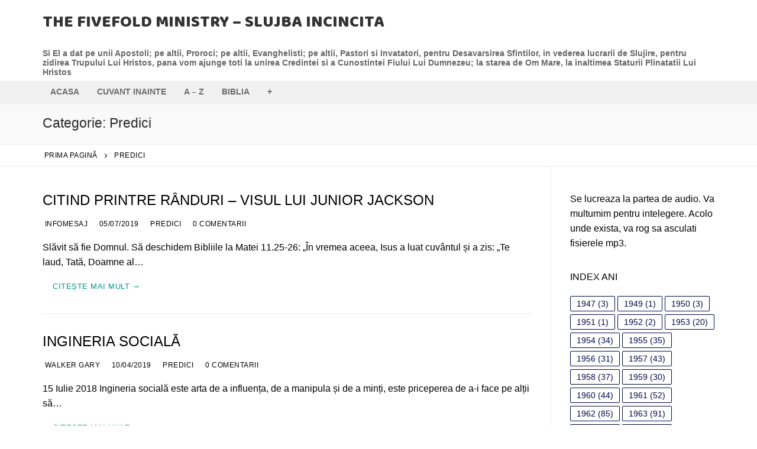

--- FILE ---
content_type: text/html; charset=UTF-8
request_url: https://infomesaj.ro/index.php/predici/
body_size: 79381
content:
<!doctype html>
<html lang="ro-RO">
<head>
	<meta charset="UTF-8">
	<meta name="viewport" content="width=device-width, initial-scale=1, maximum-scale=10.0, user-scalable=yes">
	<link rel="profile" href="http://gmpg.org/xfn/11">
	<meta name='robots' content='index, follow, max-image-preview:large, max-snippet:-1, max-video-preview:-1' />
	<style>img:is([sizes="auto" i], [sizes^="auto," i]) { contain-intrinsic-size: 3000px 1500px }</style>
	
	<!-- This site is optimized with the Yoast SEO Premium plugin v19.4 (Yoast SEO v26.7) - https://yoast.com/wordpress/plugins/seo/ -->
	<title>Arhive Predici - THE FIVEFOLD MINISTRY - SLUJBA INCINCITA</title>
	<link rel="canonical" href="https://infomesaj.ro/index.php/category/predici/" />
	<meta property="og:locale" content="ro_RO" />
	<meta property="og:type" content="article" />
	<meta property="og:title" content="Arhive Predici - THE FIVEFOLD MINISTRY - SLUJBA INCINCITA" />
	<meta property="og:url" content="https://infomesaj.ro/index.php/category/predici/" />
	<meta property="og:site_name" content="THE FIVEFOLD MINISTRY - SLUJBA INCINCITA" />
	<meta name="twitter:card" content="summary_large_image" />
	<script type="application/ld+json" class="yoast-schema-graph">{"@context":"https://schema.org","@graph":[{"@type":"CollectionPage","@id":"https://infomesaj.ro/index.php/category/predici/","url":"https://infomesaj.ro/index.php/category/predici/","name":"Arhive Predici - THE FIVEFOLD MINISTRY - SLUJBA INCINCITA","isPartOf":{"@id":"https://infomesaj.ro/#website"},"breadcrumb":{"@id":"https://infomesaj.ro/index.php/category/predici/#breadcrumb"},"inLanguage":"ro-RO"},{"@type":"BreadcrumbList","@id":"https://infomesaj.ro/index.php/category/predici/#breadcrumb","itemListElement":[{"@type":"ListItem","position":1,"name":"Prima pagină","item":"https://infomesaj.ro/"},{"@type":"ListItem","position":2,"name":"Predici"}]},{"@type":"WebSite","@id":"https://infomesaj.ro/#website","url":"https://infomesaj.ro/","name":"THE FIVEFOLD MINISTRY - SLUJBA INCINCITA","description":"Si El a dat pe unii Apostoli; pe altii, Proroci; pe altii, Evanghelisti; pe altii, Pastori si Invatatori, pentru Desavarsirea Sfintilor, in vederea lucrarii de Slujire, pentru zidirea Trupului Lui Hristos, pana vom ajunge toti la unirea Credintei si a Cunostintei Fiului Lui Dumnezeu; la starea de Om Mare, la inaltimea Staturii Plinatatii Lui Hristos","publisher":{"@id":"https://infomesaj.ro/#organization"},"potentialAction":[{"@type":"SearchAction","target":{"@type":"EntryPoint","urlTemplate":"https://infomesaj.ro/?s={search_term_string}"},"query-input":{"@type":"PropertyValueSpecification","valueRequired":true,"valueName":"search_term_string"}}],"inLanguage":"ro-RO"},{"@type":"Organization","@id":"https://infomesaj.ro/#organization","name":"SLUJBA INCINCITA - THE FIVEFOLD MINISTRY","url":"https://infomesaj.ro/","logo":{"@type":"ImageObject","inLanguage":"ro-RO","@id":"https://infomesaj.ro/#/schema/logo/image/","url":"https://infomesaj.ro/wp-content/uploads/2022/11/grau-camp.jpg","contentUrl":"https://infomesaj.ro/wp-content/uploads/2022/11/grau-camp.jpg","width":740,"height":444,"caption":"SLUJBA INCINCITA - THE FIVEFOLD MINISTRY"},"image":{"@id":"https://infomesaj.ro/#/schema/logo/image/"}}]}</script>
	<!-- / Yoast SEO Premium plugin. -->


<link rel='dns-prefetch' href='//fonts.googleapis.com' />
<link rel="alternate" type="application/rss+xml" title="THE FIVEFOLD MINISTRY - SLUJBA INCINCITA &raquo; Flux" href="https://infomesaj.ro/index.php/feed/" />
<link rel="alternate" type="application/rss+xml" title="THE FIVEFOLD MINISTRY - SLUJBA INCINCITA &raquo; Flux comentarii" href="https://infomesaj.ro/index.php/comments/feed/" />
<link rel="alternate" type="application/rss+xml" title="THE FIVEFOLD MINISTRY - SLUJBA INCINCITA &raquo; Flux categorie Predici" href="https://infomesaj.ro/index.php/category/predici/feed/" />
<script type="text/javascript">
/* <![CDATA[ */
window._wpemojiSettings = {"baseUrl":"https:\/\/s.w.org\/images\/core\/emoji\/15.0.3\/72x72\/","ext":".png","svgUrl":"https:\/\/s.w.org\/images\/core\/emoji\/15.0.3\/svg\/","svgExt":".svg","source":{"concatemoji":"https:\/\/infomesaj.ro\/wp-includes\/js\/wp-emoji-release.min.js?ver=6.7.2"}};
/*! This file is auto-generated */
!function(i,n){var o,s,e;function c(e){try{var t={supportTests:e,timestamp:(new Date).valueOf()};sessionStorage.setItem(o,JSON.stringify(t))}catch(e){}}function p(e,t,n){e.clearRect(0,0,e.canvas.width,e.canvas.height),e.fillText(t,0,0);var t=new Uint32Array(e.getImageData(0,0,e.canvas.width,e.canvas.height).data),r=(e.clearRect(0,0,e.canvas.width,e.canvas.height),e.fillText(n,0,0),new Uint32Array(e.getImageData(0,0,e.canvas.width,e.canvas.height).data));return t.every(function(e,t){return e===r[t]})}function u(e,t,n){switch(t){case"flag":return n(e,"\ud83c\udff3\ufe0f\u200d\u26a7\ufe0f","\ud83c\udff3\ufe0f\u200b\u26a7\ufe0f")?!1:!n(e,"\ud83c\uddfa\ud83c\uddf3","\ud83c\uddfa\u200b\ud83c\uddf3")&&!n(e,"\ud83c\udff4\udb40\udc67\udb40\udc62\udb40\udc65\udb40\udc6e\udb40\udc67\udb40\udc7f","\ud83c\udff4\u200b\udb40\udc67\u200b\udb40\udc62\u200b\udb40\udc65\u200b\udb40\udc6e\u200b\udb40\udc67\u200b\udb40\udc7f");case"emoji":return!n(e,"\ud83d\udc26\u200d\u2b1b","\ud83d\udc26\u200b\u2b1b")}return!1}function f(e,t,n){var r="undefined"!=typeof WorkerGlobalScope&&self instanceof WorkerGlobalScope?new OffscreenCanvas(300,150):i.createElement("canvas"),a=r.getContext("2d",{willReadFrequently:!0}),o=(a.textBaseline="top",a.font="600 32px Arial",{});return e.forEach(function(e){o[e]=t(a,e,n)}),o}function t(e){var t=i.createElement("script");t.src=e,t.defer=!0,i.head.appendChild(t)}"undefined"!=typeof Promise&&(o="wpEmojiSettingsSupports",s=["flag","emoji"],n.supports={everything:!0,everythingExceptFlag:!0},e=new Promise(function(e){i.addEventListener("DOMContentLoaded",e,{once:!0})}),new Promise(function(t){var n=function(){try{var e=JSON.parse(sessionStorage.getItem(o));if("object"==typeof e&&"number"==typeof e.timestamp&&(new Date).valueOf()<e.timestamp+604800&&"object"==typeof e.supportTests)return e.supportTests}catch(e){}return null}();if(!n){if("undefined"!=typeof Worker&&"undefined"!=typeof OffscreenCanvas&&"undefined"!=typeof URL&&URL.createObjectURL&&"undefined"!=typeof Blob)try{var e="postMessage("+f.toString()+"("+[JSON.stringify(s),u.toString(),p.toString()].join(",")+"));",r=new Blob([e],{type:"text/javascript"}),a=new Worker(URL.createObjectURL(r),{name:"wpTestEmojiSupports"});return void(a.onmessage=function(e){c(n=e.data),a.terminate(),t(n)})}catch(e){}c(n=f(s,u,p))}t(n)}).then(function(e){for(var t in e)n.supports[t]=e[t],n.supports.everything=n.supports.everything&&n.supports[t],"flag"!==t&&(n.supports.everythingExceptFlag=n.supports.everythingExceptFlag&&n.supports[t]);n.supports.everythingExceptFlag=n.supports.everythingExceptFlag&&!n.supports.flag,n.DOMReady=!1,n.readyCallback=function(){n.DOMReady=!0}}).then(function(){return e}).then(function(){var e;n.supports.everything||(n.readyCallback(),(e=n.source||{}).concatemoji?t(e.concatemoji):e.wpemoji&&e.twemoji&&(t(e.twemoji),t(e.wpemoji)))}))}((window,document),window._wpemojiSettings);
/* ]]> */
</script>
<style id='wp-emoji-styles-inline-css' type='text/css'>

	img.wp-smiley, img.emoji {
		display: inline !important;
		border: none !important;
		box-shadow: none !important;
		height: 1em !important;
		width: 1em !important;
		margin: 0 0.07em !important;
		vertical-align: -0.1em !important;
		background: none !important;
		padding: 0 !important;
	}
</style>
<link rel='stylesheet' id='wp-block-library-css' href='https://infomesaj.ro/wp-includes/css/dist/block-library/style.min.css?ver=6.7.2' type='text/css' media='all' />
<link rel='stylesheet' id='a-z-listing-block-css' href='https://infomesaj.ro/wp-content/plugins/a-z-listing/css/a-z-listing-default.css?ver=4.3.1' type='text/css' media='all' />
<style id='classic-theme-styles-inline-css' type='text/css'>
/*! This file is auto-generated */
.wp-block-button__link{color:#fff;background-color:#32373c;border-radius:9999px;box-shadow:none;text-decoration:none;padding:calc(.667em + 2px) calc(1.333em + 2px);font-size:1.125em}.wp-block-file__button{background:#32373c;color:#fff;text-decoration:none}
</style>
<style id='global-styles-inline-css' type='text/css'>
:root{--wp--preset--aspect-ratio--square: 1;--wp--preset--aspect-ratio--4-3: 4/3;--wp--preset--aspect-ratio--3-4: 3/4;--wp--preset--aspect-ratio--3-2: 3/2;--wp--preset--aspect-ratio--2-3: 2/3;--wp--preset--aspect-ratio--16-9: 16/9;--wp--preset--aspect-ratio--9-16: 9/16;--wp--preset--color--black: #000000;--wp--preset--color--cyan-bluish-gray: #abb8c3;--wp--preset--color--white: #ffffff;--wp--preset--color--pale-pink: #f78da7;--wp--preset--color--vivid-red: #cf2e2e;--wp--preset--color--luminous-vivid-orange: #ff6900;--wp--preset--color--luminous-vivid-amber: #fcb900;--wp--preset--color--light-green-cyan: #7bdcb5;--wp--preset--color--vivid-green-cyan: #00d084;--wp--preset--color--pale-cyan-blue: #8ed1fc;--wp--preset--color--vivid-cyan-blue: #0693e3;--wp--preset--color--vivid-purple: #9b51e0;--wp--preset--gradient--vivid-cyan-blue-to-vivid-purple: linear-gradient(135deg,rgba(6,147,227,1) 0%,rgb(155,81,224) 100%);--wp--preset--gradient--light-green-cyan-to-vivid-green-cyan: linear-gradient(135deg,rgb(122,220,180) 0%,rgb(0,208,130) 100%);--wp--preset--gradient--luminous-vivid-amber-to-luminous-vivid-orange: linear-gradient(135deg,rgba(252,185,0,1) 0%,rgba(255,105,0,1) 100%);--wp--preset--gradient--luminous-vivid-orange-to-vivid-red: linear-gradient(135deg,rgba(255,105,0,1) 0%,rgb(207,46,46) 100%);--wp--preset--gradient--very-light-gray-to-cyan-bluish-gray: linear-gradient(135deg,rgb(238,238,238) 0%,rgb(169,184,195) 100%);--wp--preset--gradient--cool-to-warm-spectrum: linear-gradient(135deg,rgb(74,234,220) 0%,rgb(151,120,209) 20%,rgb(207,42,186) 40%,rgb(238,44,130) 60%,rgb(251,105,98) 80%,rgb(254,248,76) 100%);--wp--preset--gradient--blush-light-purple: linear-gradient(135deg,rgb(255,206,236) 0%,rgb(152,150,240) 100%);--wp--preset--gradient--blush-bordeaux: linear-gradient(135deg,rgb(254,205,165) 0%,rgb(254,45,45) 50%,rgb(107,0,62) 100%);--wp--preset--gradient--luminous-dusk: linear-gradient(135deg,rgb(255,203,112) 0%,rgb(199,81,192) 50%,rgb(65,88,208) 100%);--wp--preset--gradient--pale-ocean: linear-gradient(135deg,rgb(255,245,203) 0%,rgb(182,227,212) 50%,rgb(51,167,181) 100%);--wp--preset--gradient--electric-grass: linear-gradient(135deg,rgb(202,248,128) 0%,rgb(113,206,126) 100%);--wp--preset--gradient--midnight: linear-gradient(135deg,rgb(2,3,129) 0%,rgb(40,116,252) 100%);--wp--preset--font-size--small: 13px;--wp--preset--font-size--medium: 20px;--wp--preset--font-size--large: 36px;--wp--preset--font-size--x-large: 42px;--wp--preset--spacing--20: 0.44rem;--wp--preset--spacing--30: 0.67rem;--wp--preset--spacing--40: 1rem;--wp--preset--spacing--50: 1.5rem;--wp--preset--spacing--60: 2.25rem;--wp--preset--spacing--70: 3.38rem;--wp--preset--spacing--80: 5.06rem;--wp--preset--shadow--natural: 6px 6px 9px rgba(0, 0, 0, 0.2);--wp--preset--shadow--deep: 12px 12px 50px rgba(0, 0, 0, 0.4);--wp--preset--shadow--sharp: 6px 6px 0px rgba(0, 0, 0, 0.2);--wp--preset--shadow--outlined: 6px 6px 0px -3px rgba(255, 255, 255, 1), 6px 6px rgba(0, 0, 0, 1);--wp--preset--shadow--crisp: 6px 6px 0px rgba(0, 0, 0, 1);}:where(.is-layout-flex){gap: 0.5em;}:where(.is-layout-grid){gap: 0.5em;}body .is-layout-flex{display: flex;}.is-layout-flex{flex-wrap: wrap;align-items: center;}.is-layout-flex > :is(*, div){margin: 0;}body .is-layout-grid{display: grid;}.is-layout-grid > :is(*, div){margin: 0;}:where(.wp-block-columns.is-layout-flex){gap: 2em;}:where(.wp-block-columns.is-layout-grid){gap: 2em;}:where(.wp-block-post-template.is-layout-flex){gap: 1.25em;}:where(.wp-block-post-template.is-layout-grid){gap: 1.25em;}.has-black-color{color: var(--wp--preset--color--black) !important;}.has-cyan-bluish-gray-color{color: var(--wp--preset--color--cyan-bluish-gray) !important;}.has-white-color{color: var(--wp--preset--color--white) !important;}.has-pale-pink-color{color: var(--wp--preset--color--pale-pink) !important;}.has-vivid-red-color{color: var(--wp--preset--color--vivid-red) !important;}.has-luminous-vivid-orange-color{color: var(--wp--preset--color--luminous-vivid-orange) !important;}.has-luminous-vivid-amber-color{color: var(--wp--preset--color--luminous-vivid-amber) !important;}.has-light-green-cyan-color{color: var(--wp--preset--color--light-green-cyan) !important;}.has-vivid-green-cyan-color{color: var(--wp--preset--color--vivid-green-cyan) !important;}.has-pale-cyan-blue-color{color: var(--wp--preset--color--pale-cyan-blue) !important;}.has-vivid-cyan-blue-color{color: var(--wp--preset--color--vivid-cyan-blue) !important;}.has-vivid-purple-color{color: var(--wp--preset--color--vivid-purple) !important;}.has-black-background-color{background-color: var(--wp--preset--color--black) !important;}.has-cyan-bluish-gray-background-color{background-color: var(--wp--preset--color--cyan-bluish-gray) !important;}.has-white-background-color{background-color: var(--wp--preset--color--white) !important;}.has-pale-pink-background-color{background-color: var(--wp--preset--color--pale-pink) !important;}.has-vivid-red-background-color{background-color: var(--wp--preset--color--vivid-red) !important;}.has-luminous-vivid-orange-background-color{background-color: var(--wp--preset--color--luminous-vivid-orange) !important;}.has-luminous-vivid-amber-background-color{background-color: var(--wp--preset--color--luminous-vivid-amber) !important;}.has-light-green-cyan-background-color{background-color: var(--wp--preset--color--light-green-cyan) !important;}.has-vivid-green-cyan-background-color{background-color: var(--wp--preset--color--vivid-green-cyan) !important;}.has-pale-cyan-blue-background-color{background-color: var(--wp--preset--color--pale-cyan-blue) !important;}.has-vivid-cyan-blue-background-color{background-color: var(--wp--preset--color--vivid-cyan-blue) !important;}.has-vivid-purple-background-color{background-color: var(--wp--preset--color--vivid-purple) !important;}.has-black-border-color{border-color: var(--wp--preset--color--black) !important;}.has-cyan-bluish-gray-border-color{border-color: var(--wp--preset--color--cyan-bluish-gray) !important;}.has-white-border-color{border-color: var(--wp--preset--color--white) !important;}.has-pale-pink-border-color{border-color: var(--wp--preset--color--pale-pink) !important;}.has-vivid-red-border-color{border-color: var(--wp--preset--color--vivid-red) !important;}.has-luminous-vivid-orange-border-color{border-color: var(--wp--preset--color--luminous-vivid-orange) !important;}.has-luminous-vivid-amber-border-color{border-color: var(--wp--preset--color--luminous-vivid-amber) !important;}.has-light-green-cyan-border-color{border-color: var(--wp--preset--color--light-green-cyan) !important;}.has-vivid-green-cyan-border-color{border-color: var(--wp--preset--color--vivid-green-cyan) !important;}.has-pale-cyan-blue-border-color{border-color: var(--wp--preset--color--pale-cyan-blue) !important;}.has-vivid-cyan-blue-border-color{border-color: var(--wp--preset--color--vivid-cyan-blue) !important;}.has-vivid-purple-border-color{border-color: var(--wp--preset--color--vivid-purple) !important;}.has-vivid-cyan-blue-to-vivid-purple-gradient-background{background: var(--wp--preset--gradient--vivid-cyan-blue-to-vivid-purple) !important;}.has-light-green-cyan-to-vivid-green-cyan-gradient-background{background: var(--wp--preset--gradient--light-green-cyan-to-vivid-green-cyan) !important;}.has-luminous-vivid-amber-to-luminous-vivid-orange-gradient-background{background: var(--wp--preset--gradient--luminous-vivid-amber-to-luminous-vivid-orange) !important;}.has-luminous-vivid-orange-to-vivid-red-gradient-background{background: var(--wp--preset--gradient--luminous-vivid-orange-to-vivid-red) !important;}.has-very-light-gray-to-cyan-bluish-gray-gradient-background{background: var(--wp--preset--gradient--very-light-gray-to-cyan-bluish-gray) !important;}.has-cool-to-warm-spectrum-gradient-background{background: var(--wp--preset--gradient--cool-to-warm-spectrum) !important;}.has-blush-light-purple-gradient-background{background: var(--wp--preset--gradient--blush-light-purple) !important;}.has-blush-bordeaux-gradient-background{background: var(--wp--preset--gradient--blush-bordeaux) !important;}.has-luminous-dusk-gradient-background{background: var(--wp--preset--gradient--luminous-dusk) !important;}.has-pale-ocean-gradient-background{background: var(--wp--preset--gradient--pale-ocean) !important;}.has-electric-grass-gradient-background{background: var(--wp--preset--gradient--electric-grass) !important;}.has-midnight-gradient-background{background: var(--wp--preset--gradient--midnight) !important;}.has-small-font-size{font-size: var(--wp--preset--font-size--small) !important;}.has-medium-font-size{font-size: var(--wp--preset--font-size--medium) !important;}.has-large-font-size{font-size: var(--wp--preset--font-size--large) !important;}.has-x-large-font-size{font-size: var(--wp--preset--font-size--x-large) !important;}
:where(.wp-block-post-template.is-layout-flex){gap: 1.25em;}:where(.wp-block-post-template.is-layout-grid){gap: 1.25em;}
:where(.wp-block-columns.is-layout-flex){gap: 2em;}:where(.wp-block-columns.is-layout-grid){gap: 2em;}
:root :where(.wp-block-pullquote){font-size: 1.5em;line-height: 1.6;}
</style>
<link rel='stylesheet' id='dashicons-css' href='https://infomesaj.ro/wp-includes/css/dashicons.min.css?ver=6.7.2' type='text/css' media='all' />
<link rel='stylesheet' id='a-z-listing-css' href='https://infomesaj.ro/wp-content/plugins/a-z-listing/css/a-z-listing-default.css?ver=4.3.1' type='text/css' media='all' />
<link rel='stylesheet' id='font-awesome-v6-css' href='https://infomesaj.ro/wp-content/themes/customify/assets/fonts/fontawesome-v6/css/all.min.css?ver=5.0.0' type='text/css' media='all' />
<link rel='stylesheet' id='customify-google-font-css' href='//fonts.googleapis.com/css?family=Baloo%3A400&#038;display=swap&#038;ver=0.4.8' type='text/css' media='all' />
<link rel='stylesheet' id='customify-style-css' href='https://infomesaj.ro/wp-content/themes/customify/style.min.css?ver=0.4.8' type='text/css' media='all' />
<style id='customify-style-inline-css' type='text/css'>
.customify-container, .layout-contained, .site-framed .site, .site-boxed .site { max-width: 1200px; } .main-layout-content .entry-content > .alignwide { width: calc( 1200px - 4em ); max-width: 100vw;  }#blog-posts .entry-readmore a {text-decoration: none;}#blog-posts .entry-readmore a  {border-style: none;} .header-top .header--row-inner,body:not(.fl-builder-edit) .button,body:not(.fl-builder-edit) button:not(.menu-mobile-toggle, .components-button, .customize-partial-edit-shortcut-button),body:not(.fl-builder-edit) input[type="button"]:not(.ed_button),button.button,input[type="button"]:not(.ed_button, .components-button, .customize-partial-edit-shortcut-button),input[type="reset"]:not(.components-button, .customize-partial-edit-shortcut-button),input[type="submit"]:not(.components-button, .customize-partial-edit-shortcut-button),.pagination .nav-links > *:hover,.pagination .nav-links span,.nav-menu-desktop.style-full-height .primary-menu-ul > li.current-menu-item > a,.nav-menu-desktop.style-full-height .primary-menu-ul > li.current-menu-ancestor > a,.nav-menu-desktop.style-full-height .primary-menu-ul > li > a:hover,.posts-layout .readmore-button:hover{    background-color: #009688;}.posts-layout .readmore-button {color: #009688;}.pagination .nav-links > *:hover,.pagination .nav-links span,.entry-single .tags-links a:hover,.entry-single .cat-links a:hover,.posts-layout .readmore-button,.posts-layout .readmore-button:hover{    border-color: #009688;}.customify-builder-btn{    background-color: #c3512f;}body{    color: #000000;}abbr, acronym {    border-bottom-color: #000000;}a                {                    color: #000a47;}a:hover,a:focus,.link-meta:hover, .link-meta a:hover{    color: #3f51b5;}h2 + h3,.comments-area h2 + .comments-title,.h2 + h3,.comments-area .h2 + .comments-title,.page-breadcrumb {    border-top-color: #eaecee;}blockquote,.site-content .widget-area .menu li.current-menu-item > a:before{    border-left-color: #eaecee;}@media screen and (min-width: 64em) {    .comment-list .children li.comment {        border-left-color: #eaecee;    }    .comment-list .children li.comment:after {        background-color: #eaecee;    }}.page-titlebar, .page-breadcrumb,.posts-layout .entry-inner {    border-bottom-color: #eaecee;}.header-search-form .search-field,.entry-content .page-links a,.header-search-modal,.pagination .nav-links > *,.entry-footer .tags-links a, .entry-footer .cat-links a,.search .content-area article,.site-content .widget-area .menu li.current-menu-item > a,.posts-layout .entry-inner,.post-navigation .nav-links,article.comment .comment-meta,.widget-area .widget_pages li a, .widget-area .widget_categories li a, .widget-area .widget_archive li a, .widget-area .widget_meta li a, .widget-area .widget_nav_menu li a, .widget-area .widget_product_categories li a, .widget-area .widget_recent_entries li a, .widget-area .widget_rss li a,.widget-area .widget_recent_comments li{    border-color: #eaecee;}.header-search-modal::before {    border-top-color: #eaecee;    border-left-color: #eaecee;}@media screen and (min-width: 48em) {    .content-sidebar.sidebar_vertical_border .content-area {        border-right-color: #eaecee;    }    .sidebar-content.sidebar_vertical_border .content-area {        border-left-color: #eaecee;    }    .sidebar-sidebar-content.sidebar_vertical_border .sidebar-primary {        border-right-color: #eaecee;    }    .sidebar-sidebar-content.sidebar_vertical_border .sidebar-secondary {        border-right-color: #eaecee;    }    .content-sidebar-sidebar.sidebar_vertical_border .sidebar-primary {        border-left-color: #eaecee;    }    .content-sidebar-sidebar.sidebar_vertical_border .sidebar-secondary {        border-left-color: #eaecee;    }    .sidebar-content-sidebar.sidebar_vertical_border .content-area {        border-left-color: #eaecee;        border-right-color: #eaecee;    }    .sidebar-content-sidebar.sidebar_vertical_border .content-area {        border-left-color: #eaecee;        border-right-color: #eaecee;    }}article.comment .comment-post-author {background: #000000;}.pagination .nav-links > *,.link-meta,.link-meta a,.color-meta,.entry-single .tags-links:before,.entry-single .cats-links:before{    color: #000000;}h1, h2, h3, h4, h5, h6 { color: #000000;}.site-content .widget-title { color: #000000;}.site-branding .site-title, .site-branding .site-title a {font-family: "Baloo";font-style: normal;font-weight: normal;text-decoration: none;text-transform: capitalize;font-size: 28px;line-height: 77px;letter-spacing: 0px;}.site-branding .site-description {font-family: "Arial";font-weight: 600;text-transform: none;font-size: 14px;line-height: 16px;letter-spacing: 0px;}.entry-content h1, .wp-block h1, .entry-single .entry-title {font-size: 24px;}#page-cover {background-image: url("https://infomesaj.ro/wp-content/themes/customify/assets/images/default-cover.jpg");}.sub-menu .li-duplicator {display:none !important;}.header--row:not(.header--transparent) .menu-mobile-toggle:hover {color: #53afb0;}.header-search_icon-item .header-search-modal  {border-style: solid;} .header-search_icon-item .search-field  {border-style: solid;} .dark-mode .header-search_box-item .search-form-fields, .header-search_box-item .search-form-fields  {border-style: solid;} body  {background-color: #FFFFFF;} .site-content .content-area  {background-color: #FFFFFF;} /* CSS for desktop */#page-cover .page-cover-inner {min-height: 300px;}.header--row.header-top .customify-grid, .header--row.header-top .style-full-height .primary-menu-ul > li > a {min-height: 33px;}.header--row.header-main .customify-grid, .header--row.header-main .style-full-height .primary-menu-ul > li > a {min-height: 90px;}.header--row.header-bottom .customify-grid, .header--row.header-bottom .style-full-height .primary-menu-ul > li > a {min-height: 55px;}.header--row .builder-first--nav-icon {text-align: right;}.header-search_icon-item .search-submit {margin-left: -40px;}.header-search_box-item .search-submit{margin-left: -40px;} .header-search_box-item .woo_bootster_search .search-submit{margin-left: -40px;} .header-search_box-item .header-search-form button.search-submit{margin-left:-40px;}.header--row .builder-first--primary-menu {text-align: right;}/* CSS for tablet */@media screen and (max-width: 1024px) { .site-branding .site-title, .site-branding .site-title a {line-height: 40px;}#page-cover .page-cover-inner {min-height: 250px;}.header--row .builder-first--nav-icon {text-align: right;}.header-search_icon-item .search-submit {margin-left: -40px;}.header-search_box-item .search-submit{margin-left: -40px;} .header-search_box-item .woo_bootster_search .search-submit{margin-left: -40px;} .header-search_box-item .header-search-form button.search-submit{margin-left:-40px;} }/* CSS for mobile */@media screen and (max-width: 568px) { .site-branding .site-title, .site-branding .site-title a {font-size: 26px;line-height: 30px;}#page-cover .page-cover-inner {min-height: 200px;}.header--row.header-top .customify-grid, .header--row.header-top .style-full-height .primary-menu-ul > li > a {min-height: 33px;}.header--row .builder-first--nav-icon {text-align: right;}.header-search_icon-item .search-submit {margin-left: -40px;}.header-search_box-item .search-submit{margin-left: -40px;} .header-search_box-item .woo_bootster_search .search-submit{margin-left: -40px;} .header-search_box-item .header-search-form button.search-submit{margin-left:-40px;} }
</style>
<script type="text/javascript" src="https://infomesaj.ro/wp-includes/js/jquery/jquery.min.js?ver=3.7.1" id="jquery-core-js"></script>
<script type="text/javascript" src="https://infomesaj.ro/wp-includes/js/jquery/jquery-migrate.min.js?ver=3.4.1" id="jquery-migrate-js"></script>
<link rel="https://api.w.org/" href="https://infomesaj.ro/index.php/wp-json/" /><link rel="alternate" title="JSON" type="application/json" href="https://infomesaj.ro/index.php/wp-json/wp/v2/categories/1" /><link rel="EditURI" type="application/rsd+xml" title="RSD" href="https://infomesaj.ro/xmlrpc.php?rsd" />
<meta name="generator" content="WordPress 6.7.2" />
<style type="text/css">.recentcomments a{display:inline !important;padding:0 !important;margin:0 !important;}</style><link rel="icon" href="https://infomesaj.ro/wp-content/uploads/2019/08/logoinfomesaj-150x150.png" sizes="32x32" />
<link rel="icon" href="https://infomesaj.ro/wp-content/uploads/2019/08/logoinfomesaj.png" sizes="192x192" />
<link rel="apple-touch-icon" href="https://infomesaj.ro/wp-content/uploads/2019/08/logoinfomesaj.png" />
<meta name="msapplication-TileImage" content="https://infomesaj.ro/wp-content/uploads/2019/08/logoinfomesaj.png" />
		<style type="text/css" id="wp-custom-css">
			.letter-section ul.columns > li  {
	border-bottom: 1px solid #f6f6f6; 
	padding:0.25rem;
}

.letter-section ul.columns > li a {
    color: #0073aa;
    font-size: 13px;
    font-variant: contextual;
    font-weight: 500;
    line-height: 12px;
}


.letter-section ul.columns.max-2-columns {
    max-width: unset!important;
}

.letter-section ul.columns.max-0-columns, .letter-section ul.columns.max-1-columns {
    column-count: 1;
    max-width: unset;
}

.header--row.header-bottom .customify-grid, .header--row.header-bottom .style-full-height .primary-menu-ul > li > a {
    min-height: unset!important;
}

#addsearch-results-bottom a img,
.single .wv-player .wv-container div[class^=wv-t-] {

    display: none!important;
}
.wv-wrapper.wv-circle, .wv-wrapper.wv-circle-small {
	background-color: #E91E63!important;}		</style>
		</head>

<body class="archive category category-predici category-1 hfeed content-sidebar main-layout-content-sidebar sidebar_vertical_border site-full-width menu_sidebar_slide_left">
<div id="page" class="site box-shadow">
	<a class="skip-link screen-reader-text" href="#site-content">Sari la conținut</a>
	<a class="close is-size-medium  close-panel close-sidebar-panel" href="#">
        <span class="hamburger hamburger--squeeze is-active">
            <span class="hamburger-box">
              <span class="hamburger-inner"><span class="screen-reader-text">Meniu</span></span>
            </span>
        </span>
        <span class="screen-reader-text">Închide</span>
        </a><header id="masthead" class="site-header header-v2"><div id="masthead-inner" class="site-header-inner">							<div  class="header-main header--row layout-full-contained"  id="cb-row--header-main"  data-row-id="main"  data-show-on="desktop mobile">
								<div class="header--row-inner header-main-inner light-mode">
									<div class="customify-container">
										<div class="customify-grid  cb-row--desktop hide-on-mobile hide-on-tablet customify-grid-middle"><div class="row-v2 row-v2-main no-center no-right"><div class="col-v2 col-v2-left"><div class="item--inner builder-item--logo" data-section="title_tagline" data-item-id="logo" >		<div class="site-branding logo-top">
			<div class="site-name-desc">						<p class="site-title">
							<a href="https://infomesaj.ro/" rel="home">THE FIVEFOLD MINISTRY &#8211; SLUJBA INCINCITA</a>
						</p>
												<p class="site-description text-uppercase text-xsmall">Si El a dat pe unii Apostoli; pe altii, Proroci; pe altii, Evanghelisti; pe altii, Pastori si Invatatori, pentru Desavarsirea Sfintilor, in vederea lucrarii de Slujire, pentru zidirea Trupului Lui Hristos, pana vom ajunge toti la unirea Credintei si a Cunostintei Fiului Lui Dumnezeu; la starea de Om Mare, la inaltimea Staturii Plinatatii Lui Hristos</p>
						</div>		</div><!-- .site-branding -->
		</div></div></div></div><div class="cb-row--mobile hide-on-desktop customify-grid customify-grid-middle"><div class="row-v2 row-v2-main no-center no-right"><div class="col-v2 col-v2-left"><div class="item--inner builder-item--logo" data-section="title_tagline" data-item-id="logo" >		<div class="site-branding logo-top">
			<div class="site-name-desc">						<p class="site-title">
							<a href="https://infomesaj.ro/" rel="home">THE FIVEFOLD MINISTRY &#8211; SLUJBA INCINCITA</a>
						</p>
												<p class="site-description text-uppercase text-xsmall">Si El a dat pe unii Apostoli; pe altii, Proroci; pe altii, Evanghelisti; pe altii, Pastori si Invatatori, pentru Desavarsirea Sfintilor, in vederea lucrarii de Slujire, pentru zidirea Trupului Lui Hristos, pana vom ajunge toti la unirea Credintei si a Cunostintei Fiului Lui Dumnezeu; la starea de Om Mare, la inaltimea Staturii Plinatatii Lui Hristos</p>
						</div>		</div><!-- .site-branding -->
		</div></div></div></div>									</div>
								</div>
							</div>
														<div  class="header-bottom header--row layout-full-contained"  id="cb-row--header-bottom"  data-row-id="bottom"  data-show-on="desktop mobile">
								<div class="header--row-inner header-bottom-inner light-mode">
									<div class="customify-container">
										<div class="customify-grid  cb-row--desktop hide-on-mobile hide-on-tablet customify-grid-middle"><div class="row-v2 row-v2-bottom no-center no-right"><div class="col-v2 col-v2-left"><div class="item--inner builder-item--primary-menu has_menu" data-section="header_menu_primary" data-item-id="primary-menu" ><nav  id="site-navigation-bottom-desktop" class="site-navigation primary-menu primary-menu-bottom nav-menu-desktop primary-menu-desktop style-border-bottom hide-arrow-active"><ul id="menu-primary-menu" class="primary-menu-ul menu nav-menu"><li id="menu-item--bottom-desktop-2744" class="menu-item menu-item-type-custom menu-item-object-custom menu-item-home menu-item-2744"><a href="https://infomesaj.ro"><span class="link-before">Acasa</span></a></li>
<li id="menu-item--bottom-desktop-1433" class="menu-item menu-item-type-post_type menu-item-object-post menu-item-1433"><a href="https://infomesaj.ro/index.php/predici/suntem-generatia-in-care-dumnezeu-isi-indeplineste-promisiunea-de-asezare-din-nou-a-tuturor-lucrurilor/"><span class="link-before">Cuvant Inainte</span></a></li>
<li id="menu-item--bottom-desktop-380" class="menu-item menu-item-type-post_type menu-item-object-page menu-item-380"><a href="https://infomesaj.ro/index.php/index/"><span class="link-before">A &#8211; Z</span></a></li>
<li id="menu-item--bottom-desktop-2491" class="menu-item menu-item-type-custom menu-item-object-custom menu-item-2491"><a href="https://biblia.resursecrestine.ro/"><span class="link-before">Biblia</span></a></li>
<li id="menu-item--bottom-desktop-2649" class="menu-item menu-item-type-post_type menu-item-object-page menu-item-2649"><a href="https://infomesaj.ro/index.php/adauga/"><span class="link-before">+</span></a></li>
</ul></nav></div></div></div></div><div class="cb-row--mobile hide-on-desktop customify-grid customify-grid-middle"><div class="row-v2 row-v2-bottom no-center no-right"><div class="col-v2 col-v2-left"><div class="item--inner builder-item--primary-menu has_menu" data-section="header_menu_primary" data-item-id="primary-menu" ><nav  id="site-navigation-bottom-mobile" class="site-navigation primary-menu primary-menu-bottom nav-menu-mobile primary-menu-mobile style-border-bottom hide-arrow-active"><ul id="menu-primary-menu" class="primary-menu-ul menu nav-menu"><li id="menu-item--bottom-mobile-2744" class="menu-item menu-item-type-custom menu-item-object-custom menu-item-home menu-item-2744"><a href="https://infomesaj.ro"><span class="link-before">Acasa</span></a></li>
<li id="menu-item--bottom-mobile-1433" class="menu-item menu-item-type-post_type menu-item-object-post menu-item-1433"><a href="https://infomesaj.ro/index.php/predici/suntem-generatia-in-care-dumnezeu-isi-indeplineste-promisiunea-de-asezare-din-nou-a-tuturor-lucrurilor/"><span class="link-before">Cuvant Inainte</span></a></li>
<li id="menu-item--bottom-mobile-380" class="menu-item menu-item-type-post_type menu-item-object-page menu-item-380"><a href="https://infomesaj.ro/index.php/index/"><span class="link-before">A &#8211; Z</span></a></li>
<li id="menu-item--bottom-mobile-2491" class="menu-item menu-item-type-custom menu-item-object-custom menu-item-2491"><a href="https://biblia.resursecrestine.ro/"><span class="link-before">Biblia</span></a></li>
<li id="menu-item--bottom-mobile-2649" class="menu-item menu-item-type-post_type menu-item-object-page menu-item-2649"><a href="https://infomesaj.ro/index.php/adauga/"><span class="link-before">+</span></a></li>
</ul></nav></div></div></div></div>									</div>
								</div>
							</div>
							<div id="header-menu-sidebar" class="header-menu-sidebar menu-sidebar-panel dark-mode"><div id="header-menu-sidebar-bg" class="header-menu-sidebar-bg"><div id="header-menu-sidebar-inner" class="header-menu-sidebar-inner"></div></div></div></div></header>		<div id="page-titlebar" class="page-header--item page-titlebar ">
			<div class="page-titlebar-inner customify-container">
				<h1 class="titlebar-title h4">Categorie: <span>Predici</span></h1>			</div>
		</div>
					<div id="page-breadcrumb" class="page-header--item page-breadcrumb breadcrumb--below_titlebar  text-uppercase text-xsmall link-meta">
				<div class="page-breadcrumb-inner customify-container">
					<ul class="page-breadcrumb-list">
						<span><li><span><a href="https://infomesaj.ro/">Prima pagină</a></span></li>  <li><span class="breadcrumb_last" aria-current="page">Predici</span></li></span>					</ul>
				</div>
			</div>
				<div id="site-content" class="site-content">
		<div class="customify-container">
			<div class="customify-grid">
				<main id="main" class="content-area customify-col-9_sm-12">
					<div class="content-inner">
	<div id="blog-posts">		<div class="posts-layout-wrapper">
			<div class="posts-layout layout--blog_column" >
										<article class="entry odd post-1431 post type-post status-publish format-standard hentry category-predici tag-predici-crestine">
			<div class="entry-inner">
				<div class="entry-article-part entry-article-header"><h2 class="entry-title entry--item"><a href="https://infomesaj.ro/index.php/predici/citind-printre-randuri-visul-lui-junior-jackson/" title="CITIND PRINTRE RÂNDURI  &#8211;  VISUL LUI JUNIOR JACKSON" rel="bookmark" class="plain_color">CITIND PRINTRE RÂNDURI  &#8211;  VISUL LUI JUNIOR JACKSON</a></h2>			<div class="entry-meta entry--item text-uppercase text-xsmall link-meta">
				<span class="meta-item byline"> <span class="author vcard"><a class="url fn n" href="https://infomesaj.ro/index.php/author/infomesaj/"><i class="fa fa-user-circle-o"></i> INFOMESAJ</a></span></span><span class="sep"></span><span class="meta-item posted-on"><a href="https://infomesaj.ro/index.php/predici/citind-printre-randuri-visul-lui-junior-jackson/" rel="bookmark"><i class="fa fa-clock-o" aria-hidden="true"></i> <time class="entry-date published" datetime="2019-07-05T19:58:12+00:00">05/07/2019</time></a></span><span class="sep"></span><span class="meta-item meta-cat"><a href="https://infomesaj.ro/index.php/category/predici/" rel="tag"><i class="fa fa-folder-open-o" aria-hidden="true"></i> Predici</a></span><span class="sep"></span><span class="meta-item comments-link"><a href="https://infomesaj.ro/index.php/predici/citind-printre-randuri-visul-lui-junior-jackson/#respond"><i class="fa fa-comments-o"></i> 0 comentarii</a></span>			</div><!-- .entry-meta -->
			</div>				<div class="entry-content-data">
					<div class="entry-article-part entry-article-body"><div class="entry-excerpt entry--item"><p>Slăvit să fie Domnul. Să deschidem Bibliile la Matei 11.25-26: „În vremea aceea, Isus a luat cuvântul și a zis: „Te laud, Tată, Doamne al&hellip;</p>
</div></div><div class="entry-article-part entry-article-footer only-more">		<div class="entry-readmore entry--item">
			<a class="readmore-button" href="https://infomesaj.ro/index.php/predici/citind-printre-randuri-visul-lui-junior-jackson/" title="">Citește mai mult &rarr;</a>
		</div><!-- .entry-content -->
		</div>				</div>
							</div>
		</article><!-- /.entry post -->
			<article class="entry even post-1281 post type-post status-publish format-standard hentry category-predici tag-predici-crestine">
			<div class="entry-inner">
				<div class="entry-article-part entry-article-header"><h2 class="entry-title entry--item"><a href="https://infomesaj.ro/index.php/predici/gary-walker-ingineria-sociala/" title="INGINERIA SOCIALĂ" rel="bookmark" class="plain_color">INGINERIA SOCIALĂ</a></h2>			<div class="entry-meta entry--item text-uppercase text-xsmall link-meta">
				<span class="meta-item byline"> <span class="author vcard"><a class="url fn n" href="https://infomesaj.ro/index.php/author/gary-walker/"><i class="fa fa-user-circle-o"></i> WALKER GARY</a></span></span><span class="sep"></span><span class="meta-item posted-on"><a href="https://infomesaj.ro/index.php/predici/gary-walker-ingineria-sociala/" rel="bookmark"><i class="fa fa-clock-o" aria-hidden="true"></i> <time class="entry-date published" datetime="2019-04-10T18:30:23+00:00">10/04/2019</time></a></span><span class="sep"></span><span class="meta-item meta-cat"><a href="https://infomesaj.ro/index.php/category/predici/" rel="tag"><i class="fa fa-folder-open-o" aria-hidden="true"></i> Predici</a></span><span class="sep"></span><span class="meta-item comments-link"><a href="https://infomesaj.ro/index.php/predici/gary-walker-ingineria-sociala/#respond"><i class="fa fa-comments-o"></i> 0 comentarii</a></span>			</div><!-- .entry-meta -->
			</div>				<div class="entry-content-data">
					<div class="entry-article-part entry-article-body"><div class="entry-excerpt entry--item"><p>15 Iulie 2018 Ingineria socială este arta de a influența, de a manipula și de a minți, este priceperea de a-i face pe alții să&hellip;</p>
</div></div><div class="entry-article-part entry-article-footer only-more">		<div class="entry-readmore entry--item">
			<a class="readmore-button" href="https://infomesaj.ro/index.php/predici/gary-walker-ingineria-sociala/" title="">Citește mai mult &rarr;</a>
		</div><!-- .entry-content -->
		</div>				</div>
							</div>
		</article><!-- /.entry post -->
			<article class="entry odd post-891 post type-post status-publish format-standard hentry category-predici tag-predici-crestine">
			<div class="entry-inner">
				<div class="entry-article-part entry-article-header"><h2 class="entry-title entry--item"><a href="https://infomesaj.ro/index.php/predici/despre-calitatea-de-tata/" title="Despre calitatea  de  &#8221; tata &#8221;  Sa invatam Cuvantul vorbit fara  prejudicii  de partida&#8230;." rel="bookmark" class="plain_color">Despre calitatea  de  &#8221; tata &#8221;  Sa invatam Cuvantul vorbit fara  prejudicii  de partida&#8230;.</a></h2>			<div class="entry-meta entry--item text-uppercase text-xsmall link-meta">
				<span class="meta-item byline"> <span class="author vcard"><a class="url fn n" href="https://infomesaj.ro/index.php/author/infomesaj/"><i class="fa fa-user-circle-o"></i> INFOMESAJ</a></span></span><span class="sep"></span><span class="meta-item posted-on"><a href="https://infomesaj.ro/index.php/predici/despre-calitatea-de-tata/" rel="bookmark"><i class="fa fa-clock-o" aria-hidden="true"></i> <time class="entry-date published" datetime="2018-07-09T01:27:18+00:00">09/07/2018</time></a></span><span class="sep"></span><span class="meta-item meta-cat"><a href="https://infomesaj.ro/index.php/category/predici/" rel="tag"><i class="fa fa-folder-open-o" aria-hidden="true"></i> Predici</a></span><span class="sep"></span><span class="meta-item comments-link"><a href="https://infomesaj.ro/index.php/predici/despre-calitatea-de-tata/#respond"><i class="fa fa-comments-o"></i> 0 comentarii</a></span>			</div><!-- .entry-meta -->
			</div>				<div class="entry-content-data">
					<div class="entry-article-part entry-article-body"><div class="entry-excerpt entry--item"><p>&#8230;.ascultand acest video</p>
</div></div><div class="entry-article-part entry-article-footer only-more">		<div class="entry-readmore entry--item">
			<a class="readmore-button" href="https://infomesaj.ro/index.php/predici/despre-calitatea-de-tata/" title="">Citește mai mult &rarr;</a>
		</div><!-- .entry-content -->
		</div>				</div>
							</div>
		</article><!-- /.entry post -->
			<article class="entry even post-839 post type-post status-publish format-standard hentry category-predici tag-predici-crestine">
			<div class="entry-inner">
				<div class="entry-article-part entry-article-header"><h2 class="entry-title entry--item"><a href="https://infomesaj.ro/index.php/predici/taina-aleph-tav/" title="TAINA ALEPH-TAV" rel="bookmark" class="plain_color">TAINA ALEPH-TAV</a></h2>			<div class="entry-meta entry--item text-uppercase text-xsmall link-meta">
				<span class="meta-item byline"> <span class="author vcard"><a class="url fn n" href="https://infomesaj.ro/index.php/author/ricardo-cortez/"><i class="fa fa-user-circle-o"></i> Ricardo Cortez</a></span></span><span class="sep"></span><span class="meta-item posted-on"><a href="https://infomesaj.ro/index.php/predici/taina-aleph-tav/" rel="bookmark"><i class="fa fa-clock-o" aria-hidden="true"></i> <time class="entry-date published" datetime="2018-06-22T22:11:55+00:00">22/06/2018</time></a></span><span class="sep"></span><span class="meta-item meta-cat"><a href="https://infomesaj.ro/index.php/category/predici/" rel="tag"><i class="fa fa-folder-open-o" aria-hidden="true"></i> Predici</a></span><span class="sep"></span><span class="meta-item comments-link"><a href="https://infomesaj.ro/index.php/predici/taina-aleph-tav/#respond"><i class="fa fa-comments-o"></i> 0 comentarii</a></span>			</div><!-- .entry-meta -->
			</div>				<div class="entry-content-data">
					<div class="entry-article-part entry-article-body"><div class="entry-excerpt entry--item"><p>vorbită de rabinul Ricardo Cortez „B-re&#8217;shiyt bara Elohim &#8216;et hashamayim v&#8217;et ha&#8217;aretz.”&nbsp; „La început, Dumnezeu a făcut cerurile şi pământul.” (Geneza 1.1) La mijlocul acestui&hellip;</p>
</div></div><div class="entry-article-part entry-article-footer only-more">		<div class="entry-readmore entry--item">
			<a class="readmore-button" href="https://infomesaj.ro/index.php/predici/taina-aleph-tav/" title="">Citește mai mult &rarr;</a>
		</div><!-- .entry-content -->
		</div>				</div>
							</div>
		</article><!-- /.entry post -->
			<article class="entry odd post-445 post type-post status-publish format-standard hentry category-predici tag-predici-crestine">
			<div class="entry-inner">
				<div class="entry-article-part entry-article-header"><h2 class="entry-title entry--item"><a href="https://infomesaj.ro/index.php/predici/mesajul-orei-este-mesajul-celor-sapte-tunete/" title="Mesajul orei este Mesajul celor SAPTE TUNETE" rel="bookmark" class="plain_color">Mesajul orei este Mesajul celor SAPTE TUNETE</a></h2>			<div class="entry-meta entry--item text-uppercase text-xsmall link-meta">
				<span class="meta-item byline"> <span class="author vcard"><a class="url fn n" href="https://infomesaj.ro/index.php/author/infomesaj/"><i class="fa fa-user-circle-o"></i> INFOMESAJ</a></span></span><span class="sep"></span><span class="meta-item posted-on"><a href="https://infomesaj.ro/index.php/predici/mesajul-orei-este-mesajul-celor-sapte-tunete/" rel="bookmark"><i class="fa fa-clock-o" aria-hidden="true"></i> <time class="entry-date published" datetime="2018-04-29T01:11:28+00:00">29/04/2018</time></a></span><span class="sep"></span><span class="meta-item meta-cat"><a href="https://infomesaj.ro/index.php/category/predici/" rel="tag"><i class="fa fa-folder-open-o" aria-hidden="true"></i> Predici</a></span><span class="sep"></span><span class="meta-item comments-link"><a href="https://infomesaj.ro/index.php/predici/mesajul-orei-este-mesajul-celor-sapte-tunete/#respond"><i class="fa fa-comments-o"></i> 0 comentarii</a></span>			</div><!-- .entry-meta -->
			</div>				<div class="entry-content-data">
					<div class="entry-article-part entry-article-body"><div class="entry-excerpt entry--item"><p>Mesajul orei este Mesajul celor sapte&nbsp;tunete Publicat pe Octombrie 19, 2014 de behaitul oilor si Glasul Pastorului Am scris intr-un articol precedent despre cerinta de&hellip;</p>
</div></div><div class="entry-article-part entry-article-footer only-more">		<div class="entry-readmore entry--item">
			<a class="readmore-button" href="https://infomesaj.ro/index.php/predici/mesajul-orei-este-mesajul-celor-sapte-tunete/" title="">Citește mai mult &rarr;</a>
		</div><!-- .entry-content -->
		</div>				</div>
							</div>
		</article><!-- /.entry post -->
			<article class="entry even post-332 post type-post status-publish format-standard hentry category-predici tag-predici-crestine">
			<div class="entry-inner">
				<div class="entry-article-part entry-article-header"><h2 class="entry-title entry--item"><a href="https://infomesaj.ro/index.php/predici/sapte-semne-precedente-revenirii-lui-isus-hristos/" title="Sapte semne precedente  revenirii lui Isus  Hristos" rel="bookmark" class="plain_color">Sapte semne precedente  revenirii lui Isus  Hristos</a></h2>			<div class="entry-meta entry--item text-uppercase text-xsmall link-meta">
				<span class="meta-item byline"> <span class="author vcard"><a class="url fn n" href="https://infomesaj.ro/index.php/author/infomesaj/"><i class="fa fa-user-circle-o"></i> INFOMESAJ</a></span></span><span class="sep"></span><span class="meta-item posted-on"><a href="https://infomesaj.ro/index.php/predici/sapte-semne-precedente-revenirii-lui-isus-hristos/" rel="bookmark"><i class="fa fa-clock-o" aria-hidden="true"></i> <time class="entry-date published" datetime="2018-03-04T20:04:53+00:00">04/03/2018</time></a></span><span class="sep"></span><span class="meta-item meta-cat"><a href="https://infomesaj.ro/index.php/category/predici/" rel="tag"><i class="fa fa-folder-open-o" aria-hidden="true"></i> Predici</a></span><span class="sep"></span><span class="meta-item comments-link"><a href="https://infomesaj.ro/index.php/predici/sapte-semne-precedente-revenirii-lui-isus-hristos/#respond"><i class="fa fa-comments-o"></i> 0 comentarii</a></span>			</div><!-- .entry-meta -->
			</div>				<div class="entry-content-data">
					<div class="entry-article-part entry-article-body"><div class="entry-excerpt entry--item"></div></div><div class="entry-article-part entry-article-footer only-more">		<div class="entry-readmore entry--item">
			<a class="readmore-button" href="https://infomesaj.ro/index.php/predici/sapte-semne-precedente-revenirii-lui-isus-hristos/" title="">Citește mai mult &rarr;</a>
		</div><!-- .entry-content -->
		</div>				</div>
							</div>
		</article><!-- /.entry post -->
			<article class="entry odd post-328 post type-post status-publish format-standard hentry category-predici tag-predici-crestine">
			<div class="entry-inner">
				<div class="entry-article-part entry-article-header"><h2 class="entry-title entry--item"><a href="https://infomesaj.ro/index.php/predici/suntem-generatia-in-care-dumnezeu-isi-indeplineste-promisiunea-de-asezare-din-nou-a-tuturor-lucrurilor/" title="Suntem  generatia  in care&#8230;&#8230;." rel="bookmark" class="plain_color">Suntem  generatia  in care&#8230;&#8230;.</a></h2>			<div class="entry-meta entry--item text-uppercase text-xsmall link-meta">
				<span class="meta-item byline"> <span class="author vcard"><a class="url fn n" href="https://infomesaj.ro/index.php/author/infomesaj/"><i class="fa fa-user-circle-o"></i> INFOMESAJ</a></span></span><span class="sep"></span><span class="meta-item posted-on"><a href="https://infomesaj.ro/index.php/predici/suntem-generatia-in-care-dumnezeu-isi-indeplineste-promisiunea-de-asezare-din-nou-a-tuturor-lucrurilor/" rel="bookmark"><i class="fa fa-clock-o" aria-hidden="true"></i> <time class="entry-date published" datetime="2018-03-04T13:09:56+00:00">04/03/2018</time></a></span><span class="sep"></span><span class="meta-item meta-cat"><a href="https://infomesaj.ro/index.php/category/predici/" rel="tag"><i class="fa fa-folder-open-o" aria-hidden="true"></i> Predici</a></span><span class="sep"></span><span class="meta-item comments-link"><a href="https://infomesaj.ro/index.php/predici/suntem-generatia-in-care-dumnezeu-isi-indeplineste-promisiunea-de-asezare-din-nou-a-tuturor-lucrurilor/#respond"><i class="fa fa-comments-o"></i> 0 comentarii</a></span>			</div><!-- .entry-meta -->
			</div>				<div class="entry-content-data">
					<div class="entry-article-part entry-article-body"><div class="entry-excerpt entry--item"><p>Suntem generatia in care Dumnezeu isi indeplineste promisiunea de asezare din nou a tuturor lucrurilor&nbsp; Am&nbsp; fost educati&nbsp; si ne-am format maturitatea&nbsp; in minciuni&nbsp; religioase,&nbsp;&hellip;</p>
</div></div><div class="entry-article-part entry-article-footer only-more">		<div class="entry-readmore entry--item">
			<a class="readmore-button" href="https://infomesaj.ro/index.php/predici/suntem-generatia-in-care-dumnezeu-isi-indeplineste-promisiunea-de-asezare-din-nou-a-tuturor-lucrurilor/" title="">Citește mai mult &rarr;</a>
		</div><!-- .entry-content -->
		</div>				</div>
							</div>
		</article><!-- /.entry post -->
			<article class="entry even post-322 post type-post status-publish format-standard hentry category-predici tag-predici-crestine">
			<div class="entry-inner">
				<div class="entry-article-part entry-article-header"><h2 class="entry-title entry--item"><a href="https://infomesaj.ro/index.php/predici/fiti-pregatiti-dar/" title="Fiti  pregatiti !  dar&#8230;&#8230; sa nu vi se  tulbure inima , fiindca in  liniste si pace  va veni  mantuirea  noastra " rel="bookmark" class="plain_color">Fiti  pregatiti !  dar&#8230;&#8230; sa nu vi se  tulbure inima , fiindca in  liniste si pace  va veni  mantuirea  noastra </a></h2>			<div class="entry-meta entry--item text-uppercase text-xsmall link-meta">
				<span class="meta-item byline"> <span class="author vcard"><a class="url fn n" href="https://infomesaj.ro/index.php/author/infomesaj/"><i class="fa fa-user-circle-o"></i> INFOMESAJ</a></span></span><span class="sep"></span><span class="meta-item posted-on"><a href="https://infomesaj.ro/index.php/predici/fiti-pregatiti-dar/" rel="bookmark"><i class="fa fa-clock-o" aria-hidden="true"></i> <time class="entry-date published" datetime="2018-03-04T11:28:28+00:00">04/03/2018</time></a></span><span class="sep"></span><span class="meta-item meta-cat"><a href="https://infomesaj.ro/index.php/category/predici/" rel="tag"><i class="fa fa-folder-open-o" aria-hidden="true"></i> Predici</a></span><span class="sep"></span><span class="meta-item comments-link"><a href="https://infomesaj.ro/index.php/predici/fiti-pregatiti-dar/#respond"><i class="fa fa-comments-o"></i> 0 comentarii</a></span>			</div><!-- .entry-meta -->
			</div>				<div class="entry-content-data">
					<div class="entry-article-part entry-article-body"><div class="entry-excerpt entry--item"><p>&#8230;&#8230;..sa nu vi se  tulbure inima , fiindca In  liniste si pace  va veni  mantuirea  noastra  ! Salutare tuturor cititorilor, in Numele Domnului nostru Isus&hellip;</p>
</div></div><div class="entry-article-part entry-article-footer only-more">		<div class="entry-readmore entry--item">
			<a class="readmore-button" href="https://infomesaj.ro/index.php/predici/fiti-pregatiti-dar/" title="">Citește mai mult &rarr;</a>
		</div><!-- .entry-content -->
		</div>				</div>
							</div>
		</article><!-- /.entry post -->
				</div>
					</div>
</div></div><!-- #.content-inner -->
              			</main><!-- #main -->
			<aside id="sidebar-primary" class="sidebar-primary customify-col-3_sm-12">
	<div class="sidebar-primary-inner sidebar-inner widget-area">
		<section id="custom_html-10" class="widget_text widget widget_custom_html"><div class="textwidget custom-html-widget">Se lucreaza la partea de audio. Va multumim pentru intelegere. Acolo unde exista, va rog sa asculati fisierele mp3.
</div></section><section id="tag_cloud-2" class="widget widget_tag_cloud"><h4 class="widget-title">Index Ani</h4><div class="tagcloud"><a href="https://infomesaj.ro/index.php/tag/1947/" class="tag-cloud-link tag-link-23 tag-link-position-1" style="font-size: 9.549815498155pt;" aria-label="1947 (3 elemente)">1947<span class="tag-link-count"> (3)</span></a>
<a href="https://infomesaj.ro/index.php/tag/1949/" class="tag-cloud-link tag-link-43 tag-link-position-2" style="font-size: 8pt;" aria-label="1949 (1 element)">1949<span class="tag-link-count"> (1)</span></a>
<a href="https://infomesaj.ro/index.php/tag/1950/" class="tag-cloud-link tag-link-26 tag-link-position-3" style="font-size: 9.549815498155pt;" aria-label="1950 (3 elemente)">1950<span class="tag-link-count"> (3)</span></a>
<a href="https://infomesaj.ro/index.php/tag/1951/" class="tag-cloud-link tag-link-42 tag-link-position-4" style="font-size: 8pt;" aria-label="1951 (1 element)">1951<span class="tag-link-count"> (1)</span></a>
<a href="https://infomesaj.ro/index.php/tag/1952/" class="tag-cloud-link tag-link-39 tag-link-position-5" style="font-size: 8.929889298893pt;" aria-label="1952 (2 elemente)">1952<span class="tag-link-count"> (2)</span></a>
<a href="https://infomesaj.ro/index.php/tag/1953/" class="tag-cloud-link tag-link-40 tag-link-position-6" style="font-size: 13.269372693727pt;" aria-label="1953 (20 de elemente)">1953<span class="tag-link-count"> (20)</span></a>
<a href="https://infomesaj.ro/index.php/tag/1954/" class="tag-cloud-link tag-link-28 tag-link-position-7" style="font-size: 14.405904059041pt;" aria-label="1954 (34 de elemente)">1954<span class="tag-link-count"> (34)</span></a>
<a href="https://infomesaj.ro/index.php/tag/1955/" class="tag-cloud-link tag-link-22 tag-link-position-8" style="font-size: 14.509225092251pt;" aria-label="1955 (35 de elemente)">1955<span class="tag-link-count"> (35)</span></a>
<a href="https://infomesaj.ro/index.php/tag/1956/" class="tag-cloud-link tag-link-17 tag-link-position-9" style="font-size: 14.250922509225pt;" aria-label="1956 (31 de elemente)">1956<span class="tag-link-count"> (31)</span></a>
<a href="https://infomesaj.ro/index.php/tag/1957/" class="tag-cloud-link tag-link-19 tag-link-position-10" style="font-size: 14.922509225092pt;" aria-label="1957 (43 de elemente)">1957<span class="tag-link-count"> (43)</span></a>
<a href="https://infomesaj.ro/index.php/tag/1958/" class="tag-cloud-link tag-link-32 tag-link-position-11" style="font-size: 14.612546125461pt;" aria-label="1958 (37 de elemente)">1958<span class="tag-link-count"> (37)</span></a>
<a href="https://infomesaj.ro/index.php/tag/1959/" class="tag-cloud-link tag-link-25 tag-link-position-12" style="font-size: 14.147601476015pt;" aria-label="1959 (30 de elemente)">1959<span class="tag-link-count"> (30)</span></a>
<a href="https://infomesaj.ro/index.php/tag/1960/" class="tag-cloud-link tag-link-30 tag-link-position-13" style="font-size: 14.974169741697pt;" aria-label="1960 (44 de elemente)">1960<span class="tag-link-count"> (44)</span></a>
<a href="https://infomesaj.ro/index.php/tag/1961/" class="tag-cloud-link tag-link-27 tag-link-position-14" style="font-size: 15.335793357934pt;" aria-label="1961 (52 de elemente)">1961<span class="tag-link-count"> (52)</span></a>
<a href="https://infomesaj.ro/index.php/tag/1962/" class="tag-cloud-link tag-link-24 tag-link-position-15" style="font-size: 16.420664206642pt;" aria-label="1962 (85 de elemente)">1962<span class="tag-link-count"> (85)</span></a>
<a href="https://infomesaj.ro/index.php/tag/1963/" class="tag-cloud-link tag-link-29 tag-link-position-16" style="font-size: 16.575645756458pt;" aria-label="1963 (91 de elemente)">1963<span class="tag-link-count"> (91)</span></a>
<a href="https://infomesaj.ro/index.php/tag/1964/" class="tag-cloud-link tag-link-21 tag-link-position-17" style="font-size: 16.214022140221pt;" aria-label="1964 (77 de elemente)">1964<span class="tag-link-count"> (77)</span></a>
<a href="https://infomesaj.ro/index.php/tag/1965/" class="tag-cloud-link tag-link-20 tag-link-position-18" style="font-size: 15.129151291513pt;" aria-label="1965 (47 de elemente)">1965<span class="tag-link-count"> (47)</span></a>
<a href="https://infomesaj.ro/index.php/tag/2018/" class="tag-cloud-link tag-link-35 tag-link-position-19" style="font-size: 17.143911439114pt;" aria-label="2018 (117 elemente)">2018<span class="tag-link-count"> (117)</span></a>
<a href="https://infomesaj.ro/index.php/tag/2019/" class="tag-cloud-link tag-link-18 tag-link-position-20" style="font-size: 14.250922509225pt;" aria-label="2019 (31 de elemente)">2019<span class="tag-link-count"> (31)</span></a>
<a href="https://infomesaj.ro/index.php/tag/2020/" class="tag-cloud-link tag-link-38 tag-link-position-21" style="font-size: 12.80442804428pt;" aria-label="2020 (16 elemente)">2020<span class="tag-link-count"> (16)</span></a>
<a href="https://infomesaj.ro/index.php/tag/2021/" class="tag-cloud-link tag-link-41 tag-link-position-22" style="font-size: 14.30258302583pt;" aria-label="2021 (32 de elemente)">2021<span class="tag-link-count"> (32)</span></a>
<a href="https://infomesaj.ro/index.php/tag/2022/" class="tag-cloud-link tag-link-51 tag-link-position-23" style="font-size: 14.819188191882pt;" aria-label="2022 (41 de elemente)">2022<span class="tag-link-count"> (41)</span></a>
<a href="https://infomesaj.ro/index.php/tag/2023/" class="tag-cloud-link tag-link-54 tag-link-position-24" style="font-size: 14.974169741697pt;" aria-label="2023 (44 de elemente)">2023<span class="tag-link-count"> (44)</span></a>
<a href="https://infomesaj.ro/index.php/tag/2024/" class="tag-cloud-link tag-link-65 tag-link-position-25" style="font-size: 14.664206642066pt;" aria-label="2024 (38 de elemente)">2024<span class="tag-link-count"> (38)</span></a>
<a href="https://infomesaj.ro/index.php/tag/2025/" class="tag-cloud-link tag-link-106 tag-link-position-26" style="font-size: 15.335793357934pt;" aria-label="2025 (51 de elemente)">2025<span class="tag-link-count"> (51)</span></a>
<a href="https://infomesaj.ro/index.php/tag/2026/" class="tag-cloud-link tag-link-107 tag-link-position-27" style="font-size: 8.929889298893pt;" aria-label="2026 (2 elemente)">2026<span class="tag-link-count"> (2)</span></a>
<a href="https://infomesaj.ro/index.php/tag/predici-crestine/" class="tag-cloud-link tag-link-15 tag-link-position-28" style="font-size: 22pt;" aria-label="predici creștine (1.015 elemente)">predici creștine<span class="tag-link-count"> (1015)</span></a></div>
</section><section id="custom_html-8" class="widget_text widget widget_custom_html"><div class="textwidget custom-html-widget"><p>
<a href="http://cuvantulvorbit.ro/"><span class="link-before" style="font-weight: 800;color:#53afb0; font-size: 1.25em">Cuvantul Vorbit</span></a>
</p>
<p>
	<a href="https://supranaturalul.wordpress.com/"><span class="link-before" style="font-weight: 600;">Supranatural
Viaţa lui William Branham (traducere) – de Owen Jorgensen</span></a>
</p></div></section><section id="custom_html-9" class="widget_text widget widget_custom_html"><div class="textwidget custom-html-widget"></div></section><section id="rss-3" class="widget widget_rss"><h4 class="widget-title"><a class="rsswidget rss-widget-feed" href="https://behaituloilorsiglasulpastorului.wordpress.com/feed/"><img class="rss-widget-icon" style="border:0" width="14" height="14" src="https://infomesaj.ro/wp-includes/images/rss.png" alt="RSS" loading="lazy" /></a> <a class="rsswidget rss-widget-title" href="https://behaituloilorsiglasulpastorului.wordpress.com/">Behaitul Oilor si Glasul Pastorului</a></h4><ul><li><a class='rsswidget' href='https://behaituloilorsiglasulpastorului.wordpress.com/2024/04/06/daca-vreti-sa-stiti-ca-dragostea-se-arata-este-manifestata-prin-sacrificiu-ascultati-acest-mesaj-biblic-din-australia/'>Dacă vreți să știți că dragostea se arată (este manifestată) prin sacrificiu, ascultați acest mesaj biblic din Australia</a><div class="rssSummary"></div></li></ul></section><section id="categories-2" class="widget widget_categories"><h4 class="widget-title">Categorii</h4>
			<ul>
					<li class="cat-item cat-item-2"><a href="https://infomesaj.ro/index.php/category/descoperirea-cele-7-pecetile/" >Cele 7 Peceti</a><span class="count">32</span>
</li>
	<li class="cat-item cat-item-7"><a href="https://infomesaj.ro/index.php/category/chad-lamb/" >CHAD LAMB</a><span class="count">246</span>
</li>
	<li class="cat-item cat-item-37"><a href="https://infomesaj.ro/index.php/category/intrebari-si-raspunsuri/" >ÎNTREBĂRI ȘI RĂSPUNSURI</a><span class="count">7</span>
</li>
	<li class="cat-item cat-item-8"><a href="https://infomesaj.ro/index.php/category/jonathan-cahn/" >JONATHAN CAHN</a><span class="count">53</span>
</li>
	<li class="cat-item cat-item-1 current-cat"><a href="https://infomesaj.ro/index.php/category/predici/" >Predici</a><span class="count">8</span>
</li>
	<li class="cat-item cat-item-9"><a href="https://infomesaj.ro/index.php/category/rabbi-mordechai-kraft/" >RABBI MORDECHAI KRAFT</a><span class="count">5</span>
</li>
	<li class="cat-item cat-item-6"><a href="https://infomesaj.ro/index.php/category/william-branham/" >WILLIAM M. BRANHAM</a><span class="count">745</span>
</li>
			</ul>

			</section><section id="recent-comments-2" class="widget widget_recent_comments"><h4 class="widget-title">Comentarii recente</h4><ul id="recentcomments"><li class="recentcomments"><span class="comment-author-link">Zsolt</span> la <a href="https://infomesaj.ro/index.php/chad-lamb/chad-lamb-cercetati-scripturile-partea-a-patra/#comment-251">CERCETAȚI SCRIPTURILE &#8211; Partea 4</a></li><li class="recentcomments"><span class="comment-author-link">Zsolt</span> la <a href="https://infomesaj.ro/index.php/william-branham/statornicia/#comment-189">STATORNICIA</a></li><li class="recentcomments"><span class="comment-author-link">Zsolt</span> la <a href="https://infomesaj.ro/index.php/william-branham/ce-este-o-vedenie/#comment-197">CE ESTE O VEDENIE?</a></li><li class="recentcomments"><span class="comment-author-link">Zsolt</span> la <a href="https://infomesaj.ro/index.php/william-branham/ce-este-o-vedenie/#comment-196">CE ESTE O VEDENIE?</a></li><li class="recentcomments"><span class="comment-author-link">Zsolt</span> la <a href="https://infomesaj.ro/index.php/william-branham/cuvantul-infailibil-a-lui-dumnezeu/#comment-198">CUVANTUL INFAILIBIL A LUI DUMNEZEU</a></li></ul></section><section id="archives-2" class="widget widget_archive"><h4 class="widget-title">Arhive</h4>
			<ul>
					<li><a href='https://infomesaj.ro/index.php/2026/01/'>ianuarie 2026&nbsp;(2)</a></li>
	<li><a href='https://infomesaj.ro/index.php/2025/12/'>decembrie 2025&nbsp;(5)</a></li>
	<li><a href='https://infomesaj.ro/index.php/2025/11/'>noiembrie 2025&nbsp;(6)</a></li>
	<li><a href='https://infomesaj.ro/index.php/2025/10/'>octombrie 2025&nbsp;(6)</a></li>
	<li><a href='https://infomesaj.ro/index.php/2025/09/'>septembrie 2025&nbsp;(3)</a></li>
	<li><a href='https://infomesaj.ro/index.php/2025/08/'>august 2025&nbsp;(4)</a></li>
	<li><a href='https://infomesaj.ro/index.php/2025/07/'>iulie 2025&nbsp;(4)</a></li>
	<li><a href='https://infomesaj.ro/index.php/2025/06/'>iunie 2025&nbsp;(5)</a></li>
	<li><a href='https://infomesaj.ro/index.php/2025/05/'>mai 2025&nbsp;(5)</a></li>
	<li><a href='https://infomesaj.ro/index.php/2025/04/'>aprilie 2025&nbsp;(4)</a></li>
	<li><a href='https://infomesaj.ro/index.php/2025/03/'>martie 2025&nbsp;(2)</a></li>
	<li><a href='https://infomesaj.ro/index.php/2025/02/'>februarie 2025&nbsp;(2)</a></li>
	<li><a href='https://infomesaj.ro/index.php/2025/01/'>ianuarie 2025&nbsp;(5)</a></li>
	<li><a href='https://infomesaj.ro/index.php/2024/12/'>decembrie 2024&nbsp;(5)</a></li>
	<li><a href='https://infomesaj.ro/index.php/2024/11/'>noiembrie 2024&nbsp;(4)</a></li>
	<li><a href='https://infomesaj.ro/index.php/2024/10/'>octombrie 2024&nbsp;(4)</a></li>
	<li><a href='https://infomesaj.ro/index.php/2024/09/'>septembrie 2024&nbsp;(2)</a></li>
	<li><a href='https://infomesaj.ro/index.php/2024/08/'>august 2024&nbsp;(3)</a></li>
	<li><a href='https://infomesaj.ro/index.php/2024/07/'>iulie 2024&nbsp;(2)</a></li>
	<li><a href='https://infomesaj.ro/index.php/2024/06/'>iunie 2024&nbsp;(2)</a></li>
	<li><a href='https://infomesaj.ro/index.php/2024/05/'>mai 2024&nbsp;(5)</a></li>
	<li><a href='https://infomesaj.ro/index.php/2024/04/'>aprilie 2024&nbsp;(4)</a></li>
	<li><a href='https://infomesaj.ro/index.php/2024/03/'>martie 2024&nbsp;(4)</a></li>
	<li><a href='https://infomesaj.ro/index.php/2024/02/'>februarie 2024&nbsp;(5)</a></li>
	<li><a href='https://infomesaj.ro/index.php/2024/01/'>ianuarie 2024&nbsp;(4)</a></li>
	<li><a href='https://infomesaj.ro/index.php/2023/12/'>decembrie 2023&nbsp;(5)</a></li>
	<li><a href='https://infomesaj.ro/index.php/2023/11/'>noiembrie 2023&nbsp;(4)</a></li>
	<li><a href='https://infomesaj.ro/index.php/2023/10/'>octombrie 2023&nbsp;(4)</a></li>
	<li><a href='https://infomesaj.ro/index.php/2023/09/'>septembrie 2023&nbsp;(5)</a></li>
	<li><a href='https://infomesaj.ro/index.php/2023/08/'>august 2023&nbsp;(1)</a></li>
	<li><a href='https://infomesaj.ro/index.php/2023/07/'>iulie 2023&nbsp;(3)</a></li>
	<li><a href='https://infomesaj.ro/index.php/2023/06/'>iunie 2023&nbsp;(5)</a></li>
	<li><a href='https://infomesaj.ro/index.php/2023/05/'>mai 2023&nbsp;(5)</a></li>
	<li><a href='https://infomesaj.ro/index.php/2023/04/'>aprilie 2023&nbsp;(4)</a></li>
	<li><a href='https://infomesaj.ro/index.php/2023/03/'>martie 2023&nbsp;(4)</a></li>
	<li><a href='https://infomesaj.ro/index.php/2023/02/'>februarie 2023&nbsp;(5)</a></li>
	<li><a href='https://infomesaj.ro/index.php/2023/01/'>ianuarie 2023&nbsp;(4)</a></li>
	<li><a href='https://infomesaj.ro/index.php/2022/12/'>decembrie 2022&nbsp;(3)</a></li>
	<li><a href='https://infomesaj.ro/index.php/2022/11/'>noiembrie 2022&nbsp;(14)</a></li>
	<li><a href='https://infomesaj.ro/index.php/2022/06/'>iunie 2022&nbsp;(4)</a></li>
	<li><a href='https://infomesaj.ro/index.php/2022/05/'>mai 2022&nbsp;(5)</a></li>
	<li><a href='https://infomesaj.ro/index.php/2022/04/'>aprilie 2022&nbsp;(8)</a></li>
	<li><a href='https://infomesaj.ro/index.php/2022/03/'>martie 2022&nbsp;(7)</a></li>
	<li><a href='https://infomesaj.ro/index.php/2022/02/'>februarie 2022&nbsp;(6)</a></li>
	<li><a href='https://infomesaj.ro/index.php/2022/01/'>ianuarie 2022&nbsp;(4)</a></li>
	<li><a href='https://infomesaj.ro/index.php/2021/12/'>decembrie 2021&nbsp;(4)</a></li>
	<li><a href='https://infomesaj.ro/index.php/2021/11/'>noiembrie 2021&nbsp;(13)</a></li>
	<li><a href='https://infomesaj.ro/index.php/2021/10/'>octombrie 2021&nbsp;(2)</a></li>
	<li><a href='https://infomesaj.ro/index.php/2021/09/'>septembrie 2021&nbsp;(3)</a></li>
	<li><a href='https://infomesaj.ro/index.php/2021/08/'>august 2021&nbsp;(3)</a></li>
	<li><a href='https://infomesaj.ro/index.php/2021/07/'>iulie 2021&nbsp;(6)</a></li>
	<li><a href='https://infomesaj.ro/index.php/2021/06/'>iunie 2021&nbsp;(12)</a></li>
	<li><a href='https://infomesaj.ro/index.php/2021/05/'>mai 2021&nbsp;(7)</a></li>
	<li><a href='https://infomesaj.ro/index.php/2021/04/'>aprilie 2021&nbsp;(12)</a></li>
	<li><a href='https://infomesaj.ro/index.php/2021/03/'>martie 2021&nbsp;(13)</a></li>
	<li><a href='https://infomesaj.ro/index.php/2021/02/'>februarie 2021&nbsp;(18)</a></li>
	<li><a href='https://infomesaj.ro/index.php/2021/01/'>ianuarie 2021&nbsp;(5)</a></li>
	<li><a href='https://infomesaj.ro/index.php/2020/12/'>decembrie 2020&nbsp;(6)</a></li>
	<li><a href='https://infomesaj.ro/index.php/2020/11/'>noiembrie 2020&nbsp;(6)</a></li>
	<li><a href='https://infomesaj.ro/index.php/2020/10/'>octombrie 2020&nbsp;(21)</a></li>
	<li><a href='https://infomesaj.ro/index.php/2020/09/'>septembrie 2020&nbsp;(13)</a></li>
	<li><a href='https://infomesaj.ro/index.php/2020/08/'>august 2020&nbsp;(7)</a></li>
	<li><a href='https://infomesaj.ro/index.php/2020/07/'>iulie 2020&nbsp;(11)</a></li>
	<li><a href='https://infomesaj.ro/index.php/2020/06/'>iunie 2020&nbsp;(28)</a></li>
	<li><a href='https://infomesaj.ro/index.php/2020/05/'>mai 2020&nbsp;(18)</a></li>
	<li><a href='https://infomesaj.ro/index.php/2020/04/'>aprilie 2020&nbsp;(26)</a></li>
	<li><a href='https://infomesaj.ro/index.php/2020/03/'>martie 2020&nbsp;(32)</a></li>
	<li><a href='https://infomesaj.ro/index.php/2020/02/'>februarie 2020&nbsp;(30)</a></li>
	<li><a href='https://infomesaj.ro/index.php/2020/01/'>ianuarie 2020&nbsp;(35)</a></li>
	<li><a href='https://infomesaj.ro/index.php/2019/12/'>decembrie 2019&nbsp;(26)</a></li>
	<li><a href='https://infomesaj.ro/index.php/2019/11/'>noiembrie 2019&nbsp;(29)</a></li>
	<li><a href='https://infomesaj.ro/index.php/2019/10/'>octombrie 2019&nbsp;(31)</a></li>
	<li><a href='https://infomesaj.ro/index.php/2019/09/'>septembrie 2019&nbsp;(35)</a></li>
	<li><a href='https://infomesaj.ro/index.php/2019/08/'>august 2019&nbsp;(38)</a></li>
	<li><a href='https://infomesaj.ro/index.php/2019/07/'>iulie 2019&nbsp;(20)</a></li>
	<li><a href='https://infomesaj.ro/index.php/2019/06/'>iunie 2019&nbsp;(17)</a></li>
	<li><a href='https://infomesaj.ro/index.php/2019/05/'>mai 2019&nbsp;(38)</a></li>
	<li><a href='https://infomesaj.ro/index.php/2019/04/'>aprilie 2019&nbsp;(13)</a></li>
	<li><a href='https://infomesaj.ro/index.php/2019/03/'>martie 2019&nbsp;(26)</a></li>
	<li><a href='https://infomesaj.ro/index.php/2019/02/'>februarie 2019&nbsp;(26)</a></li>
	<li><a href='https://infomesaj.ro/index.php/2019/01/'>ianuarie 2019&nbsp;(19)</a></li>
	<li><a href='https://infomesaj.ro/index.php/2018/12/'>decembrie 2018&nbsp;(20)</a></li>
	<li><a href='https://infomesaj.ro/index.php/2018/11/'>noiembrie 2018&nbsp;(11)</a></li>
	<li><a href='https://infomesaj.ro/index.php/2018/10/'>octombrie 2018&nbsp;(12)</a></li>
	<li><a href='https://infomesaj.ro/index.php/2018/09/'>septembrie 2018&nbsp;(13)</a></li>
	<li><a href='https://infomesaj.ro/index.php/2018/08/'>august 2018&nbsp;(6)</a></li>
	<li><a href='https://infomesaj.ro/index.php/2018/07/'>iulie 2018&nbsp;(1)</a></li>
	<li><a href='https://infomesaj.ro/index.php/2018/06/'>iunie 2018&nbsp;(59)</a></li>
	<li><a href='https://infomesaj.ro/index.php/2018/05/'>mai 2018&nbsp;(20)</a></li>
	<li><a href='https://infomesaj.ro/index.php/2018/04/'>aprilie 2018&nbsp;(8)</a></li>
	<li><a href='https://infomesaj.ro/index.php/2018/03/'>martie 2018&nbsp;(21)</a></li>
	<li><a href='https://infomesaj.ro/index.php/2018/02/'>februarie 2018&nbsp;(1)</a></li>
			</ul>

			</section><section id="categories-3" class="widget widget_categories"><h4 class="widget-title">Categorii</h4><form action="https://infomesaj.ro" method="get"><label class="screen-reader-text" for="cat">Categorii</label><select  name='cat' id='cat' class='postform'>
	<option value='-1'>Selectează o categorie</option>
	<option class="level-0" value="2">Cele 7 Peceti&nbsp;&nbsp;(32)</option>
	<option class="level-0" value="7">CHAD LAMB&nbsp;&nbsp;(246)</option>
	<option class="level-0" value="37">ÎNTREBĂRI ȘI RĂSPUNSURI&nbsp;&nbsp;(7)</option>
	<option class="level-0" value="8">JONATHAN CAHN&nbsp;&nbsp;(53)</option>
	<option class="level-0" value="1" selected="selected">Predici&nbsp;&nbsp;(8)</option>
	<option class="level-0" value="9">RABBI MORDECHAI KRAFT&nbsp;&nbsp;(5)</option>
	<option class="level-0" value="6">WILLIAM M. BRANHAM&nbsp;&nbsp;(745)</option>
</select>
</form><script type="text/javascript">
/* <![CDATA[ */

(function() {
	var dropdown = document.getElementById( "cat" );
	function onCatChange() {
		if ( dropdown.options[ dropdown.selectedIndex ].value > 0 ) {
			dropdown.parentNode.submit();
		}
	}
	dropdown.onchange = onCatChange;
})();

/* ]]> */
</script>
</section><section id="custom_html-7" class="widget_text widget widget_custom_html"><div class="textwidget custom-html-widget"><p style ="font-size: small">
	Predicile se adauga in mod constant, una cate una. <br> Legatura intre admin si cititori se face prin comentarii si raspunsuri.Multiplicarea și distribuirea oricărui material de pe infomesaj.ro se face GRATUIT pentru slava Domnului Isus Hristos. Pentru alte cereri scrie-ti la contact@infomesaj.ro  
<br> <br>
<a href=" https://infomesaj.ro/politica-de-confidentialitate/">  Politică de confidențialitate</a>
</p></div></section>	</div>
</aside><!-- #sidebar-primary -->
		</div><!-- #.customify-grid -->
	</div><!-- #.customify-container -->
</div><!-- #content -->
<footer class="site-footer" id="site-footer">							<div  class="footer-main footer--row layout-full-contained"  id="cb-row--footer-main"  data-row-id="main"  data-show-on="desktop">
								<div class="footer--row-inner footer-main-inner dark-mode">
									<div class="customify-container">
										<div class="customify-grid  customify-grid-top"><div class="customify-col-3_md-3_sm-6_xs-12 builder-item builder-first--footer-4" data-push-left="_sm-0"><div class="item--inner builder-item--footer-4" data-section="sidebar-widgets-footer-4" data-item-id="footer-4" ><div class="widget-area"><section id="custom_html-4" class="widget_text widget widget_custom_html"><div class="textwidget custom-html-widget"></div></section><section id="categories-6" class="widget widget_categories"><h4 class="widget-title">Categorii</h4>
			<ul>
					<li class="cat-item cat-item-2"><a href="https://infomesaj.ro/index.php/category/descoperirea-cele-7-pecetile/" >Cele 7 Peceti</a><span class="count">32</span>
</li>
	<li class="cat-item cat-item-7"><a href="https://infomesaj.ro/index.php/category/chad-lamb/" >CHAD LAMB</a><span class="count">246</span>
</li>
	<li class="cat-item cat-item-37"><a href="https://infomesaj.ro/index.php/category/intrebari-si-raspunsuri/" >ÎNTREBĂRI ȘI RĂSPUNSURI</a><span class="count">7</span>
</li>
	<li class="cat-item cat-item-8"><a href="https://infomesaj.ro/index.php/category/jonathan-cahn/" >JONATHAN CAHN</a><span class="count">53</span>
</li>
	<li class="cat-item cat-item-1 current-cat"><a href="https://infomesaj.ro/index.php/category/predici/" >Predici</a><span class="count">8</span>
</li>
	<li class="cat-item cat-item-9"><a href="https://infomesaj.ro/index.php/category/rabbi-mordechai-kraft/" >RABBI MORDECHAI KRAFT</a><span class="count">5</span>
</li>
	<li class="cat-item cat-item-6"><a href="https://infomesaj.ro/index.php/category/william-branham/" >WILLIAM M. BRANHAM</a><span class="count">745</span>
</li>
			</ul>

			</section></div></div></div><div class="customify-col-9_md-9_sm-6_xs-12 builder-item builder-first--footer-2" data-push-left="_sm-0"><div class="item--inner builder-item--footer-2" data-section="sidebar-widgets-footer-2" data-item-id="footer-2" ><div class="widget-area"><section id="custom_html-3" class="widget_text widget widget_custom_html"><h4 class="widget-title">De ce ?</h4><div class="textwidget custom-html-widget"><p>
	Caci in lume s-au raspandit multi amagitori, care nu marturisesc ca Isus Hristos vine in trup. Iata amagitorul, iata Antihristul! (2Ioan 1:7)
</p>
<p>
	Fiindca multi s-au apucat sa alcatuiasca o istorisire amanuntita despre lucrurile care s-au petrecut printre noi, (Luc.1:1)  dupa cum ni le-au incredintat cei ce le-au vazut cu ochii lor de la inceput si au ajuns slujitori ai Cuvantului, am gasit si noi cu cale, dupa ce am facut cercetari cu de-amanuntul asupra tuturor acestor lucruri de la obarsia lor, sa vi  le scriem  in sir unele dupa altele,  ca sa puteti  cunoaste astfel temeinicia invataturilor pe care le-ati primit prin viu grai, prin predicile video  si audio  pe care le-am tradus  in limba romana.
</p>
</div></section></div></div></div></div>									</div>
								</div>
							</div>
														<div  class="footer-bottom footer--row layout-full-contained"  id="cb-row--footer-bottom"  data-row-id="bottom"  data-show-on="desktop">
								<div class="footer--row-inner footer-bottom-inner dark-mode">
									<div class="customify-container">
										<div class="customify-grid  customify-grid-top"><div class="customify-col-12_md-12_sm-12_xs-12 builder-item builder-first--footer_copyright" data-push-left="_sm-0"><div class="item--inner builder-item--footer_copyright" data-section="footer_copyright" data-item-id="footer_copyright" ><div class="builder-footer-copyright-item footer-copyright"><p> &copy; 2026 THE FIVEFOLD MINISTRY &#8211; SLUJBA INCINCITA </p>
</div></div></div></div>									</div>
								</div>
							</div>
							</footer></div><!-- #page -->

<script type="text/javascript" id="customify-themejs-js-extra">
/* <![CDATA[ */
var Customify_JS = {"is_rtl":"","css_media_queries":{"all":"%s","desktop":"%s","tablet":"@media screen and (max-width: 1024px) { %s }","mobile":"@media screen and (max-width: 568px) { %s }"},"sidebar_menu_no_duplicator":"1"};
/* ]]> */
</script>
<script type="text/javascript" src="https://infomesaj.ro/wp-content/themes/customify/assets/js/theme.min.js?ver=0.4.8" id="customify-themejs-js"></script>

</body>
</html>
